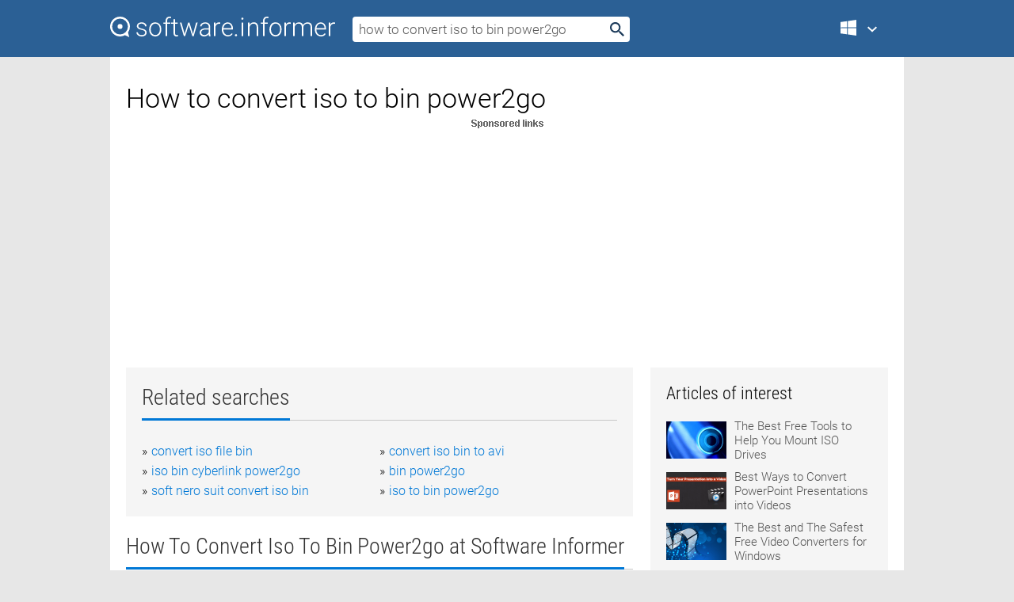

--- FILE ---
content_type: text/html; charset=utf-8
request_url: https://softwaretopic.informer.com/how-to-convert-iso-to-bin-power2go/
body_size: 9485
content:
<!DOCTYPE html>
<html lang="en">
<head>
    <meta charset="UTF-8" />
    <title>How to convert iso to bin power2go Free Download for Windows</title>
            <meta name="keywords" content="How to convert iso to bin power2go free Download for Windows, ISO Workshop" />
                <meta name="description" content="Free download how to convert iso to bin power2go Files at Software Informer." />
        <meta name="viewport" content="width=device-width, initial-scale=1" />
    <link rel="shortcut icon" href="https://software.informer.com/favicon.ico" type="image/x-icon" />
            <link rel="canonical" href="https://softwaretopic.informer.com/how-to-convert-iso-to-bin-power2go/"/>
        
    <link rel="preconnect" href="//img.informer.com">
    <link rel="dns-prefetch" href="//img.informer.com">
    <link rel="preconnect" href="//i.informer.com">
    <link rel="dns-prefetch" href="//i.informer.com">
        <link rel="preconnect" href="//www.google-analytics.com">
    <link rel="dns-prefetch" href="//www.google-analytics.com">
    <link rel="preconnect" href="//pagead2.googlesyndication.com">
    <link rel="dns-prefetch" href="//pagead2.googlesyndication.com">
        <link rel="preconnect" href="//hits.informer.com">
    <link rel="dns-prefetch" href="//hits.informer.com">
    <link rel="preload" href="https://img.informer.com/style/fonts/roboto2.ttf" as="font" crossorigin="anonymous">
    <link rel="preload" href="https://img.informer.com/style/fonts/roboto3.ttf" as="font" crossorigin="anonymous">
    <link rel="preload" href="https://img.informer.com/style/fonts/roboto5.ttf" as="font" crossorigin="anonymous">
    <link rel="preload" href="https://img.informer.com/style/fonts/roboto6.ttf" as="font" crossorigin="anonymous">
    <link rel="preload" href="https://img.informer.com/style/fonts/roboto7.ttf" as="font" crossorigin="anonymous"> 

    
    <style>@font-face{font-family:Roboto;font-display:swap;font-style:normal;font-weight:300;src:local('Roboto Light'),local('Roboto-Light'),url(https://img.informer.com/style/fonts/roboto2.ttf) format('truetype')}@font-face{font-family:Roboto;font-display:swap;font-style:normal;font-weight:400;src:local('Roboto'),local('Roboto-Regular'),url(https://img.informer.com/style/fonts/roboto3.ttf) format('truetype')}@font-face{font-family:Roboto;font-display:swap;font-style:normal;font-weight:700;src:local('Roboto Bold'),local('Roboto-Bold'),url(https://img.informer.com/style/fonts/roboto5.ttf) format('truetype')}@font-face{font-family:'Roboto Condensed';font-display:swap;font-style:normal;font-weight:300;src:local('Roboto Condensed Light'),local('RobotoCondensed-Light'),url(https://img.informer.com/style/fonts/roboto6.ttf) format('truetype')}@font-face{font-family:'Roboto Condensed';font-display:swap;font-style:normal;font-weight:400;src:local('Roboto Condensed'),local('RobotoCondensed-Regular'),url(https://img.informer.com/style/fonts/roboto7.ttf) format('truetype')}
body,div,h1,h2,h3,img,li,p,span,ul{padding:0;margin:0}h1,h2,h3{font-weight:300}body img{border:none}li,ul{list-style:none}a,body img,input{outline:none}a{text-decoration:none;color:#0078d6}.container,body{width:100%;box-sizing:border-box}body{height:100%;min-height:100%;min-width:990px;position:relative;font:300 16px "Roboto","Segoe Ui","Helvetica","Ubuntu Regular","Arial",sans-serif;background:#e7e7e7}body>.wrapper_content{background:#fff}body>.wrapper_content .container{padding-left:20px;padding-right:20px}.container{max-width:1010px;margin:auto}.wrapper_content{width:1010px;margin:auto}.header{height:72px;width:100%;min-width:970px;box-sizing:border-box;background-color:#2b6095}.logo{display:block;float:left;width:284px;height:26px;margin-top:21px;margin-left:0}.wrapper_search{margin-left:22px;margin-top:16px;position:relative}.header .wrapper_search{float:left}.wrapper_search input[type=text]{font:17px/32px "Roboto","Segoe Ui","Helvetica","Ubuntu Regular","Arial",sans-serif;border:none;padding:0 46px 0 8px;width:350px;height:32px;color:#5a5a5a!important;display:block;box-sizing:border-box;font-weight:300;margin-top:5px;-o-border-radius:4px;-ms-border-radius:4px;border-radius:4px}.wrapper_search .search_btn{border:none;outline:none;display:block;width:24px;height:24px;position:absolute;top:9px;right:4px;background-color:transparent}.header .right{margin-top:25px;float:right}.wrapper_platform{width:52px;position:relative;float:left;margin-left:28px}.wrapper_platform a:before,.wrapper_platform:before{content:'';display:block;width:24px;height:24px;position:absolute}.wrapper_platform:before{right:0;z-index:5001;top:0}.platform_dropdown a,.wrapper_platform a{position:relative;padding:0 0 0 34px;font-size:18px;color:#39a6ff}.wrapper_platform a:before{left:0;top:-1px}.platform_dropdown,.platforms a.mac:after,.platforms a.windows:after{display:none}.platform_dropdown a{color:#777;display:block;line-height:40px;height:40px;font-size:16px!important}.platform_dropdown a:before{left:12px;top:6px}.header .auth-wrap{position:relative;float:right;margin-left:28px;margin-top:-7px}.header .login_user,.navigation a{display:block;box-sizing:border-box}.header .login_user{overflow:hidden;border-radius:100%;width:36px;height:36px}.header .login_user img{max-width:100%;max-height:100%;border-radius:100%;box-sizing:border-box;width:36px;height:36px}.navigation a{color:#fff;width:100%;height:100%;padding-left:68px;font-size:18px;line-height:40px;position:relative}.navigation a:before,.platforms a:before{content:'';display:block;width:20px;height:20px;position:absolute;left:0;top:0}.platforms{margin-bottom:10px;position:absolute;z-index:50;width:100%;overflow:hidden}.platforms a{background-color:#f5f5f5;border-bottom:1px solid #dce1e5;font-size:18px;padding:14px 0 14px 46px;color:#000;line-height:normal;min-height:48px}.platforms a:before{width:24px;height:24px;left:12px;top:11px}.main_container{margin:auto;padding-top:32px;padding-bottom:30px;min-height:834px}@media all and (max-width:1410px){body:before{display:none}.wrapper_search{margin-left:22px}.wrapper_content{margin:auto;width:1002px}.main_container{margin:auto;min-height:1000px}}@media all and (max-width:1250px){.header{min-width:0}.header .right{padding-right:16px}.header .auth-wrap{margin-left:16px}.wrapper_search input,.wrapper_search input[type=text]{width:370px}.platforms{width:300px;box-shadow:0 0 9px 0 rgba(110,110,110,.34)}.wrapper_content{width:1002px!important;max-width:100%;margin:0 auto}.navigation a{font-size:0;width:114px;height:auto}.platforms a{font-size:18px;width:100%}.main_container{min-height:0;margin:0 auto}}@media all and (max-width:990px){.wrapper_content{width:100%!important}}.adst3{float:right;width:300px;min-height:600px}.title_block{position:relative;margin-bottom:16px}.title_block .headline{color:#333;border-bottom:1px solid #c7c7c7;font:300 28px "Roboto Condensed","Segoe Ui","Helvetica Neue","Ubuntu","Roboto","Arial","Helvetica",sans-serif}.title_block .headline>span{display:inline-block;position:relative;padding-right:16px;padding-bottom:10px}.title_block .headline>span:before{content:'';display:block;width:100%;height:3px;position:absolute;bottom:-1px;left:0;background-color:#0078d6}.title_block h3,h1{display:inline-block}.stars,h1{overflow:hidden}h1{line-height:45px;white-space:normal;text-overflow:ellipsis;max-width:100%;font-size:34px;margin-top:0}.stars{width:73px;height:12px;margin-bottom:10px;margin-top:4px}.adst3{padding:0;margin:0 0 20px 22px}.top_b{width:100%;margin-bottom:20px;max-height:100px}.wrapper_cnt{width:640px;float:left;margin-bottom:40px}@media all and (max-width:600px){.title_block .headline{font-size:18px;font-weight:400}.title_block .headline>span:before{height:2px}}.title_block h3{font-size:26px}.title_block span{font-size:26px}.rprog_rvw{padding:5px 0 0 46px;font-size:14px}.icon32{float:left;width:32px;height:32px;margin:0 10px 10px 0}.ttl1{margin:0;overflow:hidden;font-size:30px;font-weight:100}.ttl{font:200 22px "Roboto Condensed","Segoe Ui","Helvetica Neue","Ubuntu","Roboto","Arial","Helvetica",sans-serif;padding:20px 0;clear:left}.ttl3{font:300 22px "Roboto Condensed","Segoe Ui","Helvetica Neue","Ubuntu","Roboto","Arial","Helvetica",sans-serif;padding:8px;text-align:center;background-color:#f0f0f0;margin-bottom:20px}.tbl_ttl span{padding-right:15px;color:#ababab;white-space:nowrap}.tbl_ttl span:first-child{white-space:normal}.sub{padding:20px 0}.spnsrd{width:91px;height:13px;display:block;margin:auto;background:url(https://img.informer.com/images/v2/term.png) 0 -130px no-repeat}.tbl_ttl span.stars{display:inline-block;height:11px;width:67px;background:url(https://img.informer.com/images/v2/term.png) no-repeat;padding:0;margin:0 4px 0 0}.tbl_ttl span.stars5{background-position:0 0}.tbl_ttl span.developer{width:11px;background:url(https://img.informer.com/images/v2/term.png) no-repeat -79px -92px}.tbl_ttl span.developer,.tbl_ttl span.license,.tbl_ttl span.user{display:inline-block;height:11px;padding:0}.tbl_ttl span.user{background:url(https://img.informer.com/images/v2/term.png) no-repeat -82px -66px;width:9px}.tbl_ttl span.license{width:10px;background:url(https://img.informer.com/images/v2/term.png) no-repeat -81px -14px}.rltdsrch ul{line-height:1.6;padding-top:10px}.rltdsrch ul li{display:inline-block;width:46%;margin-right:20px;list-style-type:none;white-space:nowrap}.rltdsrch li:before{content:"»";margin-right:5px}.rltdsrch a{text-decoration:none}.search_item{padding:0 0 5px;margin:15px 0 0;clear:both;border-bottom:1px solid #d0d0d0}.search_item:after{display:block;content:'';clear:both}.search_item:last-child{border-bottom:none}.search_item:last-child:after{padding-bottom:10px!important}.pr_info{float:left;max-width:71%}.pr_title{display:inline-block;max-width:440px;position:relative;white-space:nowrap}.pr_title a{font-size:24px;font-weight:100;line-height:32px;display:block;float:left;padding:0;white-space:pre-line}.search_item .pr_dnld{position:relative;width:130px;float:right;margin:10px 0 10px 10px}.prterm_info_a{position:relative;top:0;display:block;width:90px;text-align:center;color:#fff;background-color:#7fba00;font-size:18px;line-height:41px;height:40px;padding:0 20px;-o-border-radius:5px;-ms-border-radius:5px;border-radius:5px}.prog_text_full{font-size:14px;color:#828282}.prog_text_full span{font-weight:400;display:inline-block;background:#ececec;color:#333}.prog_text_full:before{content:'... '}.prog_text_full:after{content:'...'}.pr_icon,.rprog .pr_dnld{float:left;position:relative}.rprog .pr_dnld{float:right;margin-left:4%;margin-right:0;margin-top:0;min-width:91px}.program_item{margin-bottom:20px}.btn_dnld{color:#fff;background-color:#689f38;font-size:14px;line-height:25px;padding:0 32px 0 7px;position:relative;display:block;border-radius:5px;font-weight:400}.btn_dnld:before{content:'';display:block;position:absolute;top:5px;right:8px;width:15px;height:15px}p{margin-bottom:5px}.user_rate{float:left;width:75px;text-align:center;color:#ababab;font-size:14px;margin-top:5px;margin-left:35px}.set_pr_rate{line-height:1;position:relative}.set_pr_rate span{position:absolute;left:75px}.set_pr_rate div{background:url(https://img.informer.com/images/v2/rate.png) 0 0 no-repeat;height:11px;width:67px;display:inline-block;margin-bottom:2px}div.erate5{background-position:0 -217px}.articl img{float:left;margin:3px 10px 10px 0;max-width:76px}.articl div{clear:left;margin-top:0;overflow:hidden}.articl a,.srch_most a{color:#555}.articl div a{padding-bottom:10px;display:block;font-size:15px}.srch_most{line-height:1.5}.srch_most span.srchmost{display:block;height:22px;margin-bottom:14px;width:100%}.block{background:#f5f5f5;padding:20px;margin:0 0 20px}body>.wrapper_content{overflow-x:hidden}.wrapper_platform>a{color:transparent;width:18px;display:inline-block}.menu_button,.search_button{position:absolute;top:50%;margin-top:-16px;padding:5px;width:22px;height:22px;z-index:650;display:none;font-size:0}.menu_button{background:url(//img.informer.com/images/v2/menu_sprite.png) no-repeat -22px -74px;left:10px}.search_button{right:10px}@media all and (max-width:1250px) and (min-width:997px){.header{z-index:100}.navigation a{font-size:15px;width:auto}.navigation>a{font-size:0}.platforms{box-shadow:none}}@media all and (max-width:1027px){body{min-width:320px}}@media only screen and (max-width:996px){.adapt3 .logo img,.header .right,.header .wrapper_search{display:none}.menu_button,.search_button{display:block}.header{background-color:#003a68;height:56px;position:relative}.logo{display:block;position:absolute;margin:17px 0 0 -109px;left:50%;right:0;height:20px;width:218px}.adapt3 .logo .logo_m{height:56px;margin-top:-18px}header .right_overlay{display:none;position:fixed;margin-left:246px;top:0;bottom:0;width:1000px;background-color:rgba(0,0,0,.7);z-index:1000}.navigation a{font-size:15px;width:auto;color:#333}.platforms{width:100%;box-shadow:none}.header .auth-wrap{float:none;margin:0;background-color:#003a68;height:56px;padding:10px 18px;box-sizing:border-box}.header .login_user{float:left;margin-right:10px}.wrapper_platform{position:absolute;top:178px;margin:0;left:0;right:0;float:none;width:auto}.wrapper_platform.for_mobiles .platform_dropdown{display:block!important;width:100%;position:absolute;top:-122px;left:0;z-index:5000;box-sizing:border-box}.wrapper_platform.for_mobiles .windows:first-child{display:none}.platforms a,.wrapper_platform a,.wrapper_platform>a{font-size:16px!important;line-height:inherit;height:auto;color:#333;padding:10px 18px 10px 72px;display:block;text-decoration:none;min-height:0;background-color:#fff}.platforms a{border-bottom:none}.navigation a:before,.platforms a:before{content:'';display:block;width:24px;height:24px;position:absolute;left:18px;top:50%;margin-top:-12px}.wrapper_platform:before{display:none}.wrapper_platform a:before{left:18px;top:50%;margin-top:-12px}.wrapper_content{width:100%;margin:0}.container{max-width:none}.main_container{padding:20px 15px}.wrapper_cnt.wrapper_cnt{width:100%;float:none}body.adapt3 .adst3{padding:0;width:100%;min-height:inherit;margin:auto auto 35px}}@media all and (max-width:600px){.aa-300{width:100%;max-height:250px}.main_container{padding:10px}h1{font-size:18px;line-height:24px;font-weight:400}}@media only screen and (max-width:424px){.logo{width:194px;margin:19px 0 0 -97px}.adapt3 .logo .logo_m{margin-top:-20px}}</style></head>
<body class="adapt3 main3">

<header>
<div class="header" id="top">
    <div class="wrapper_content">
        <a href="javascript:void(0)" class="menu_button">Menu</a>
        <a href="https://softwaretopic.informer.com/" class="logo"
            title="Software downloads and reviews">
            <img src="https://img.informer.com/images/v3/logo_si_white.svg" alt="Software Informer"/>
            <div class="logo_m"></div>
        </a>
        <div class="wrapper_search">
                        <form onsubmit="if(this.search.value==='how to convert iso to bin power2go' || this.search.value.replace(/\s/g, '')==='')
                {alert('Please type in your search query');return false;}
                this.go.disabled=true; this.go.className='search_btn search_btn2';" id="search_form"
                action="https://software.informer.com/search/" method="get" accept-charset="utf-8" class="searchform">
                <input type="text" name="search" size="18" maxlength="256" id="search_inp"
                        onfocus="this.setAttribute('autocomplete','off');if(this.value=='how to convert iso to bin power2go')
                        {this.value=''; this.style.color='#000'}"
                        onblur="if(this.value==='') {this.value='how to convert iso to bin power2go'; this.style.color='#999';}"
                        onkeyup="ajax_showOptions(this,'',event);"
                        style="color:#999"
                        value="how to convert iso to bin power2go" />
                <input type="submit" class="search_btn" name="go" value="&nbsp;" id="go"/>
            </form>
        </div>
        <div class="right">
            <div class="wrapper_platform navigation for_mobiles" onclick="show_cat()">
                <a href="javascript:void(0);" class="windows">Windows</a>
                <div class="platform_dropdown platforms" style="display:none;">
                <nav>
                    <a href="https://macdownload.informer.com/" class="mac">Mac</a>
                    <a href="https://software.informer.com/" class="windows">Windows</a>
                </nav>
                </div>
            </div>
            <div id="auth-block" class="auth-wrap"></div>
        </div>

        <a href="javascript:void(0);" onclick="wrpr_search()" class="search_button">Search</a>
    </div>
</div>

<div class="right_overlay" onclick="um_hide()"></div>

</header>


<div class="wrapper_content with_line">
    <div class="container main_container">

                <script>
            var img = new Image(1,1);
            img.src = "https://softwaretopic.informer.com/ajax/log_hit2.php?f=&r=" + Math.round(100000 * Math.random());
        </script>
        
        <div class="ttl1">
    <h1 class="h1">How to convert iso to bin power2go</h1>
</div>

    <span class="spnsrd"></span>
<div class="top_b">
    <script async src="//pagead2.googlesyndication.com/pagead/js/adsbygoogle.js"></script>
<!-- Softwaretopic / Leaderboard (970x90) ATF -->
<ins class="adsbygoogle"
    style="display:block"
    data-ad-client="ca-pub-4821006852914359"
    data-ad-slot="5514242228"
    data-ad-format="auto"
    ></ins>
<script>
 (adsbygoogle = window.adsbygoogle || []).push({});
</script>
</div>

<div class="wrapper_cnt">
        <div class="rltdsrch block a_black">
        <div class="title_block">
            <div class="headline"><div><h3>Related searches</h3></div></div>
        </div>
        <ul>
                            <li><a href="/convert-iso-file-bin/">convert iso file bin</a></li>
                            <li><a href="/convert-iso-bin-to-avi/">convert iso bin to avi</a></li>
                            <li><a href="/iso-bin-cyberlink-power2go/">iso bin cyberlink power2go</a></li>
                            <li><a href="/bin-power2go/">bin power2go</a></li>
                            <li><a href="/soft-nero-suit-convert-iso-bin/">soft nero suit convert iso bin</a></li>
                            <li><a href="/iso-to-bin-power2go/">iso to bin power2go</a></li>
                    </ul>
    </div>
    
    <div class="title_block">
        <div class="headline"><div><h3>How To Convert Iso To Bin Power2go</h3> at Software Informer</div></div>
    </div>
    <div id="search_r">
            <!-- search_rn -->
                    <div class="search_item">
                <div class="pr_icon">
                                            <img src="https://img.informer.com/icons/png/32/8901/8901130.png" class="icon32" alt="ISO Workshop"/>
                                    </div>
                <div class="pr_info">
                    <div class="pr_title">
                        <a href="https://iso-workshop.informer.com/" title="ISO Workshop 13.5">ISO Workshop 13.5</a>
                                                    <span class="free">Free</span>
                                            </div>
                    <p class="prog_text">Create and burn disc images, and extract files from ISO images.</p>
                    <p class="prog_text_full"><span>ISO</span> Workshop  ... management of <span>ISO</span> disc images ... to make <span>ISO</span> images, extract ... backups, and <span>convert</span> and burn </p>                </div>
                    <div class="user_rate">
                        <div class="set_pr_rate">
                            <div class="erate5" title="12 votes"></div><span>12</span>
                                                    </div>
                    </div>
                                    <div class="pr_dnld">
                        <a target="_blank" class="prterm_info_a" href="https://iso-workshop.informer.com/">Download</a>
                    </div>
                
            </div>
            </div>
            <span class="spnsrd"></span>
        <div class="aa-300" style="margin: 0 0 25px 0; padding: 0; text-align: center;">
        <script async src="//pagead2.googlesyndication.com/pagead/js/adsbygoogle.js"></script>
<!-- Softwaretopic / Leaderboard #2 (468x60) ATF -->
<ins class="adsbygoogle"
    style="display:block"
    data-ad-client="ca-pub-4821006852914359"
    data-ad-slot="8247382627"
    data-ad-format="auto"
    ></ins>
<script>
    (adsbygoogle = window.adsbygoogle || []).push({});
</script>
    </div>

    <div class="tbl_ttl clearfix">
    </div>            <div style="padding:0 0 20px 46px;">
            <a href="#nonreviewed">See non-reviewed how to convert iso to bin power2go software</a>
        </div>
        <div class="space2"> </div>

    <div class="ttl3">
        More How To Convert Iso To Bin Power2go    </div>
    <div class="space2"> </div>

    <div class="title_block">
        <div class="headline"><div>How To Convert Iso To Bin Power2go in introduction</div></div>
    </div>
        <div class="tbl_ttl clearfix">
            <!-- search_rn -->
        			<div class="program_item">
							<img src="https://img.informer.com/icons/png/32/4849/4849243.png" class="icon32" alt="ISO to WBFS"/>
			
			<div class="rprog">
				<h2 class="rprog">
					<a href="https://iso-to-wbfs.software.informer.com/" title="ISO to WBFS 1.0">ISO to WBFS 1.0</a>
				</h2>
									<div class="pr_dnld">
						<a target="_blank" class="btn_dnld" href="https://iso-to-wbfs.software.informer.com/">Download</a>
					</div>
							</div>
			<div class="rprog_rvw">
									<span>
						<span title="2.7" class="stars stars3"></span> 7					</span>
													<span><span class="developer"></span>&nbsp;Isotowbfs</span>
													<span><span class="user"></span>&nbsp;359</span>
				
									<span><span class="license"></span>&nbsp;Freeware</span>
											</div>
			<div style="padding:5px 0 5px 46px;">ISO to WBFS is program to convert ISO disc image files to the WBFS format.</div>
           </div>
        			<div class="program_item">
							<img src="https://img.informer.com/icons/png/32/6290/6290197.png" class="icon32" alt="Power CD+G to Video Karaoke Converter"/>
			
			<div class="rprog">
				<h2 class="rprog">
					<a href="https://power-cd-g-to-video-karaoke-converter.software.informer.com/" title="Power CD+G to Video Karaoke Converter 2.1.5">Power CD+G to Video Karaoke Converter 2.1.5</a>
				</h2>
									<div class="pr_dnld">
						<a target="_blank" class="btn_dnld" href="https://power-cd-g-to-video-karaoke-converter.software.informer.com/">Download</a>
					</div>
							</div>
			<div class="rprog_rvw">
									<span>
						<span title="4.5" class="stars stars5"></span> 12					</span>
													<span><span class="developer"></span>&nbsp;Doblon</span>
													<span><span class="user"></span>&nbsp;906</span>
				
									<span><span class="license"></span>&nbsp;Shareware</span>
											</div>
			<div style="padding:5px 0 5px 46px;">Allows you to convert CD+G discs to karaoke videos.</div>
           </div>
        			<div class="program_item">
							<img src="https://img.informer.com/icons/png/32/7577/7577523.png" class="icon32" alt="Tipard Blu-ray Converter"/>
			
			<div class="rprog">
				<h2 class="rprog">
					<a href="https://tipard-blu-ray-converter.software.informer.com/" title="Tipard Blu-ray Converter 10.1.62">Tipard Blu-ray Converter 10.1.62</a>
				</h2>
									<div class="pr_dnld">
						<a target="_blank" class="btn_dnld" href="https://tipard-blu-ray-converter.software.informer.com/">Download</a>
					</div>
							</div>
			<div class="rprog_rvw">
									<span>
						<span title="4" class="stars stars4"></span> 4					</span>
													<span><span class="developer"></span>&nbsp;Tipard Studio</span>
													<span><span class="user"></span>&nbsp;1,272</span>
				
									<span><span class="license"></span>&nbsp;Shareware</span>
											</div>
			<div style="padding:5px 0 5px 46px;">Convert homemade Blu-ray/DVD and videos to MP4, AVI, MOV, etc.</div>
           </div>
        			<div class="program_item">
							<img src="https://img.informer.com/icons/png/32/1090/1090468.png" class="icon32" alt="GEAR ISO Burn"/>
			
			<div class="rprog">
				<h2 class="rprog">
					<a href="https://gear-iso-burn.software.informer.com/" title="GEAR ISO Burn 1.009.2">GEAR ISO Burn 1.009.2</a>
				</h2>
									<div class="pr_dnld">
						<a target="_blank" class="btn_dnld" href="https://gear-iso-burn.software.informer.com/">Download</a>
					</div>
							</div>
			<div class="rprog_rvw">
									<span>
						<span title="5" class="stars stars5"></span> 1					</span>
													<span><span class="developer"></span>&nbsp;GEAR Software, Inc.</span>
													<span><span class="user"></span>&nbsp;292</span>
				
									<span><span class="license"></span>&nbsp;Freeware</span>
											</div>
			<div style="padding:5px 0 5px 46px;">A simple utility to transfer to disc the content of any ISO or BIN image file.</div>
           </div>
        			<div class="program_item">
							<img src="https://img.informer.com/icons/png/32/3494/3494662.png" class="icon32" alt="BDlot DVD ISO Master"/>
			
			<div class="rprog">
				<h2 class="rprog">
					<a href="https://bdlot-dvd-iso-master.software.informer.com/" title="BDlot DVD ISO Master 3.0.2.20120208">BDlot DVD ISO Master 3.0.2.20120208</a>
				</h2>
									<div class="pr_dnld">
						<a target="_blank" class="btn_dnld" href="https://bdlot-dvd-iso-master.software.informer.com/">Download</a>
					</div>
							</div>
			<div class="rprog_rvw">
									<span>
						<span title="3.7" class="stars stars4"></span> 30					</span>
													<span><span class="developer"></span>&nbsp;LotSoft, Inc.</span>
													<span><span class="user"></span>&nbsp;1,247</span>
				
									<span><span class="license"></span>&nbsp;Freeware</span>
											</div>
			<div style="padding:5px 0 5px 46px;">A great tool that converts DVDs to ISO format and vice versa.</div>
           </div>
            </div>
            <div class="title_block">
            <div class="headline"><div>Additional titles, containing how to convert iso to bin power2go</div></div>
        </div>
        <div class="tbl_ttl clearfix">
            <!-- search_rn -->
        			<div class="program_item">
							<img src="https://img.informer.com/icons/png/32/23/23023.png" class="icon32" alt="UltraISO Media Edition"/>
			
			<div class="rprog">
				<h2 class="rprog">
					<a href="https://ultraiso-media-edition.software.informer.com/" title="UltraISO Media Edition 7.65">UltraISO Media Edition 7.65</a>
				</h2>
									<div class="pr_dnld">
						<a target="_blank" class="btn_dnld" href="https://ultraiso-media-edition.software.informer.com/">Download</a>
					</div>
							</div>
			<div class="rprog_rvw">
									<span>
						<span title="3.7" class="stars stars4"></span> 6					</span>
													<span><span class="developer"></span>&nbsp;EZB Systems, Inc.</span>
													<span><span class="user"></span>&nbsp;9</span>
				
									<span><span class="license"></span>&nbsp;Shareware</span>
											</div>
			<div style="padding:5px 0 5px 46px;">Extract, edit, create and burn ISO/BIN files directly, make bootable CDs, and convert more than 27 C....</div>
           </div>
        			<div class="program_item">
							<img src="https://img.informer.com/icons/png/32/3764/3764442.png" class="icon32" alt="Any To ISO"/>
			
			<div class="rprog">
				<h2 class="rprog">
					<a href="https://any-to-iso.software.informer.com/" title="Any To ISO 7.3.4">Any To ISO 7.3.4</a>
				</h2>
									<div class="pr_dnld">
						<a target="_blank" class="btn_dnld" href="https://any-to-iso.software.informer.com/">Download</a>
					</div>
							</div>
			<div class="rprog_rvw">
									<span>
						<span title="4" class="stars stars4"></span> 17					</span>
													<span><span class="developer"></span>&nbsp;CrystalIdea Software</span>
													<span><span class="user"></span>&nbsp;1</span>
				
									<span><span class="license"></span>&nbsp;Shareware</span>
											</div>
			<div style="padding:5px 0 5px 46px;">AnyToISO - Open/Extract/Convert to ISO, Extract ISO, Make ISO.</div>
           </div>
        			<div class="program_item">
							<img src="https://img.informer.com/images/default_icon/default_32_1.png" class="icon32" alt="CD Image Converter"/>
			
			<div class="rprog">
				<h2 class="rprog">
					<a href="https://cd-image-converter.software.informer.com/" title="CD Image Converter 1.0.0">CD Image Converter 1.0.0</a>
				</h2>
									<div class="pr_dnld">
						<a target="_blank" class="btn_dnld" href="https://cd-image-converter.software.informer.com/">Download</a>
					</div>
							</div>
			<div class="rprog_rvw">
													<span><span class="developer"></span>&nbsp;FreeConvertSoft</span>
													<span><span class="user"></span>&nbsp;13</span>
				
									<span><span class="license"></span>&nbsp;Freeware</span>
											</div>
			<div style="padding:5px 0 5px 46px;">Converts Bin image files into the ISO format with ease.</div>
           </div>
        			<div class="program_item">
							<img src="https://img.informer.com/icons/png/32/3447/3447531.png" class="icon32" alt="UIF to ISO"/>
			
			<div class="rprog">
				<h2 class="rprog">
					<a href="https://uif-to-iso.informer.com/" title="UIF to ISO 1.0">UIF to ISO 1.0</a>
				</h2>
									<div class="pr_dnld">
						<a target="_blank" class="btn_dnld" href="https://uif-to-iso.informer.com/">Download</a>
					</div>
							</div>
			<div class="rprog_rvw">
									<span>
						<span title="4.4" class="stars stars4"></span> 7					</span>
													<span><span class="developer"></span>&nbsp;uiftoiso</span>
													<span><span class="user"></span>&nbsp;1,350</span>
				
									<span><span class="license"></span>&nbsp;Freeware</span>
											</div>
			<div style="padding:5px 0 5px 46px;">UIF to ISO is a free tool to convert UIF image files to ISO image format.</div>
           </div>
        			<div class="program_item">
							<img src="https://img.informer.com/icons/png/32/33/33080.png" class="icon32" alt="MP3+G Toolz"/>
			
			<div class="rprog">
				<h2 class="rprog">
					<a href="https://mp3-g-toolz.informer.com/" title="MP3+G Toolz 4.0.1">MP3+G Toolz 4.0.1</a>
				</h2>
									<div class="pr_dnld">
						<a target="_blank" class="btn_dnld" href="https://mp3-g-toolz.informer.com/">Download</a>
					</div>
							</div>
			<div class="rprog_rvw">
									<span>
						<span title="4.1" class="stars stars4"></span> 24					</span>
													<span><span class="developer"></span>&nbsp;ActiveASP Software</span>
													<span><span class="user"></span>&nbsp;516</span>
				
									<span><span class="license"></span>&nbsp;Freeware</span>
											</div>
			<div style="padding:5px 0 5px 46px;">You can convert CD+G and AUDIO+G files into Zip or Bin files and vice versa.</div>
           </div>
        			<div class="program_item">
							<img src="https://img.informer.com/icons/png/32/8916/8916301.png" class="icon32" alt="PowerISO"/>
			
			<div class="rprog">
				<h2 class="rprog">
					<a href="https://poweriso.software.informer.com/" title="PowerISO 9.2">PowerISO 9.2</a>
				</h2>
									<div class="pr_dnld">
						<a target="_blank" class="btn_dnld" href="https://poweriso.software.informer.com/">Download</a>
					</div>
							</div>
			<div class="rprog_rvw">
									<span>
						<span title="4.2" class="stars stars4"></span> 988					</span>
													<span><span class="developer"></span>&nbsp;Power Software Ltd</span>
													<span><span class="user"></span>&nbsp;994,188</span>
				
									<span><span class="license"></span>&nbsp;Shareware</span>
											</div>
			<div style="padding:5px 0 5px 46px;">Open, extract, create, edit, convert, compress, encrypt, split and mount ISO file.</div>
           </div>
        			<div class="program_item">
							<img src="https://img.informer.com/icons/png/32/3801/3801217.png" class="icon32" alt="ImTOO DVD Creator"/>
			
			<div class="rprog">
				<h2 class="rprog">
					<a href="https://imtoo-dvd-creator.informer.com/" title="ImTOO DVD Creator 7.14">ImTOO DVD Creator 7.14</a>
				</h2>
									<div class="pr_dnld">
						<a target="_blank" class="btn_dnld" href="https://imtoo-dvd-creator.informer.com/">Download</a>
					</div>
							</div>
			<div class="rprog_rvw">
									<span>
						<span title="3" class="stars stars3"></span> 2					</span>
													<span><span class="developer"></span>&nbsp;ImTOO Software Studio</span>
													<span><span class="user"></span>&nbsp;1,774</span>
				
									<span><span class="license"></span>&nbsp;Shareware</span>
											</div>
			<div style="padding:5px 0 5px 46px;">Convert and burn different video formats or create DVD folders and ISO images.</div>
           </div>
        			<div class="program_item">
							<img src="https://img.informer.com/icons/png/32/3801/3801217.png" class="icon32" alt="ImTOO AVI to DVD Converter"/>
			
			<div class="rprog">
				<h2 class="rprog">
					<a href="https://imtoo-avi-to-dvd-converter.software.informer.com/" title="ImTOO AVI to DVD Converter 7.1.4">ImTOO AVI to DVD Converter 7.1.4</a>
				</h2>
									<div class="pr_dnld">
						<a target="_blank" class="btn_dnld" href="https://imtoo-avi-to-dvd-converter.software.informer.com/">Download</a>
					</div>
							</div>
			<div class="rprog_rvw">
									<span>
						<span title="3.5" class="stars stars4"></span> 8					</span>
													<span><span class="developer"></span>&nbsp;ImTOO Software Studio, Xilisoft Company</span>
													<span><span class="user"></span>&nbsp;462</span>
				
									<span><span class="license"></span>&nbsp;Shareware</span>
											</div>
			<div style="padding:5px 0 5px 46px;">A reliable application that will help you convert your AVI videos into ISO files.</div>
           </div>
        			<div class="program_item">
							<img src="https://img.informer.com/icons/png/32/25/25163.png" class="icon32" alt="nrg2iso"/>
			
			<div class="rprog">
				<h2 class="rprog">
					<a href="https://nrg2iso.informer.com/" title="nrg2iso 1.2">nrg2iso 1.2</a>
				</h2>
									<div class="pr_dnld">
						<a target="_blank" class="btn_dnld" href="https://nrg2iso.informer.com/">Download</a>
					</div>
							</div>
			<div class="rprog_rvw">
									<span>
						<span title="4.3" class="stars stars4"></span> 11					</span>
													<span><span class="developer"></span>&nbsp;ImmenseTech</span>
													<span><span class="user"></span>&nbsp;958</span>
				
									<span><span class="license"></span>&nbsp;Freeware</span>
											</div>
			<div style="padding:5px 0 5px 46px;">It lets you quickly and easily convert NRG images to ISO files.</div>
           </div>
            </div>    
            <div class="title_block" id="nonreviewed">
            <div class="headline"><div>Non-reviewed</div></div>
        </div>
        <div class="tbl_ttl clearfix">
            <!-- search_rn -->
        			<div class="program_item">
							<img src="https://img.informer.com/icons/png/32/269/269275.png" class="icon32" alt="Bin ISO Converter"/>
			
			<div class="rprog">
				<h2 class="rprog">
					<a href="https://bin-iso-converter1.software.informer.com/" title="Bin ISO Converter 2.0">Bin ISO Converter 2.0</a>
				</h2>
									<div class="pr_dnld">
						<a target="_blank" class="btn_dnld" href="https://bin-iso-converter1.software.informer.com/">Download</a>
					</div>
							</div>
			<div class="rprog_rvw">
													<span><span class="developer"></span>&nbsp;Kristy Turlington</span>
													<span><span class="user"></span>&nbsp;6</span>
				
											</div>
			
           </div>
        			<div class="program_item">
							<img src="https://img.informer.com/icons/png/32/902/902032.png" class="icon32" alt="KRS Bin Convert"/>
			
			<div class="rprog">
				<h2 class="rprog">
					<a href="https://krs-bin-convert.software.informer.com/" title="KRS Bin Convert 1.0.0115">KRS Bin Convert 1.0.0115</a>
				</h2>
									<div class="pr_dnld">
						<a target="_blank" class="btn_dnld" href="https://krs-bin-convert.software.informer.com/">Download</a>
					</div>
							</div>
			<div class="rprog_rvw">
													<span><span class="developer"></span>&nbsp;timetraveller</span>
													<span><span class="user"></span>&nbsp;1</span>
				
											</div>
			
           </div>
        			<div class="program_item">
							<img src="https://img.informer.com/images/default_icon/default_32_4.png" class="icon32" alt="How to Convert Video to DVD ISO using Adobe Encore - Video đã phát trên - VTV.VN"/>
			
			<div class="rprog">
				<h2 class="rprog">
					<a href="https://how-to-convert-video-to-dvd-iso-using-ad.software.informer.com/" title="How to Convert Video to DVD ISO using Adobe Encore - Video đã phát trên - VTV.VN ">How to Convert Video to DVD ISO using Adobe Encore - Video đã phát trên - VTV.VN </a>
				</h2>
									<div class="pr_dnld">
						<a target="_blank" class="btn_dnld" href="https://how-to-convert-video-to-dvd-iso-using-ad.software.informer.com/">Download</a>
					</div>
							</div>
			<div class="rprog_rvw">
													<span><span class="developer"></span>&nbsp;http://martial-arts-adventure-comedy.wikia.com/wiki/The_Ridiculous_6_Movie/</span>
													<span><span class="user"></span>&nbsp;1</span>
				
											</div>
			
           </div>
            </div>    
</div>

                <div class="adst3">
                            <div class="articl block">
    <div class="ttl sub" style="padding-top:0;">
       Articles of interest
    </div>
        <div>
        <a href="https://software.informer.com/Stories/the-best-free-tools-to-help-you-mount-iso-drives.html">
            <img src="https://img.informer.com/articles_uploads/1/1297/thumb/DVD-76x.png" alt="The Best Free Tools to Help You Mount ISO Drives" width="76">
            <span>The Best Free Tools to Help You Mount ISO Drives</span>
        </a>
    </div>
        <div>
        <a href="https://software.informer.com/Stories/best-ways-to-convert-powerpoint-presentations-into-videos.html">
            <img src="https://img.informer.com/articles_uploads/2/2083/thumb/PTT2VidMain-76x.png" alt="Best Ways to Convert PowerPoint Presentations into Videos" width="76">
            <span>Best Ways to Convert PowerPoint Presentations into Videos</span>
        </a>
    </div>
        <div>
        <a href="https://software.informer.com/Stories/the-best-and-the-safest-free-video-converters-for-windows.html">
            <img src="https://img.informer.com/articles_uploads/2/2169/thumb/Main-76x.png" alt="The Best and The Safest Free Video Converters for Windows" width="76">
            <span>The Best and The Safest Free Video Converters for Windows</span>
        </a>
    </div>
        <div>
        <a href="https://software.informer.com/Stories/convert-pdf-to-word-on-windows-10.html">
            <img src="https://img.informer.com/articles_uploads/4/4434/thumb/200cbf0bace3d0115f6bbc1f1cc92aa6-76x.jpg" alt="Convert PDF to Word on Windows 10" width="76">
            <span>Convert PDF to Word on Windows 10</span>
        </a>
    </div>
        <div>
        <a href="https://software.informer.com/Stories/vlc-for-windows-10-convert-and-compress-video-files.html">
            <img src="https://img.informer.com/articles_uploads/4/4438/thumb/VLC1-76x.png" alt="VLC for Windows 10: convert and compress video files" width="76">
            <span>VLC for Windows 10: convert and compress video files</span>
        </a>
    </div>
        <div class="clear"></div>
    <a class="all" href="https://software.informer.com/Stories/"><i>›</i> All articles</a>
</div>                                        
<div class="srch_most block" id="most_recent">
    <span class="clmn_h srchmost"></span>
    <div><span>&raquo;</span>&nbsp;<a href="https://softwaretopic.informer.com/telenor-programs/">telenor programs</a>
</div><div><span>&raquo;</span>&nbsp;<a href="https://softwaretopic.informer.com/install-mx-simulator-tracks-demo/">install mx simulator tracks demo</a>
</div><div><span>&raquo;</span>&nbsp;<a href="https://softwaretopic.informer.com/thermacam-connect-for-xp/">thermacam connect for xp</a>
</div><div><span>&raquo;</span>&nbsp;<a href="https://softwaretopic.informer.com/vcr-to-mpeg4-converter/">vcr to mpeg4 converter</a>
</div><div><span>&raquo;</span>&nbsp;<a href="https://softwaretopic.informer.com/messenger-for-local-domain/">messenger for local domain</a>
</div><div><span>&raquo;</span>&nbsp;<a href="https://softwaretopic.informer.com/serial-pdv-store-master/">serial pdv store master</a>
</div><div><span>&raquo;</span>&nbsp;<a href="https://softwaretopic.informer.com/flac-multichannel-editor/">flac multichannel editor</a>
</div><div><span>&raquo;</span>&nbsp;<a href="https://softwaretopic.informer.com/export-global-map-to-sketchup/">export global map to sketchup</a>
</div><div><span>&raquo;</span>&nbsp;<a href="https://softwaretopic.informer.com/drift-3-dss-launcher-problem/">drift 3 dss launcher problem</a>
</div><div><span>&raquo;</span>&nbsp;<a href="https://softwaretopic.informer.com/vb-2010-ocr-scripts/">vb 2010 ocr scripts</a>
</div><div><span>&raquo;</span>&nbsp;<a href="https://softwaretopic.informer.com/criminal-with-drawings/">criminal with drawings</a>
</div><div><span>&raquo;</span>&nbsp;<a href="https://softwaretopic.informer.com/rise-of-nations-ubuntu/">rise of nations ubuntu</a>
</div></div>                        <div class="dnld_client">
                <a href="https://files.informer.com/siinst.exe"><img src="https://img.informer.com/images/v2/btndownloadsi.png"
                    alt="Download Software Informer Client" width="300" height="118"></a>
            </div>
        </div>
        
    </div>
</div>


<footer id="footer">
        <div class="footer_content">
            <div class="footer_items_wrap">

                <div class="footer_item">
                        <p>About us</p>
                        <ul>
                                <li><a href="https://software.informer.com/about.html">Who we are</a></li>
                                <li><a href="https://news.software.informer.com/">News</a></li>
                                <li><a href="https://software.informer.com/privacy.html">Terms</a></li>
                                <li><a href="https://www.informer.com/privacy-policy/">Privacy policy</a></li>
                                <li><a href="https://www.informer.com/cookie-policy/">Cookie policy</a></li>
                        </ul>
                </div>

                <div class="footer_item footer_item2">
                        <p>Users</p>
                        <ul>
                                <li><a href="https://users.software.informer.com/">Members</a></li>
                                <li><a href="https://software.informer.com/forum/">Forum</a></li>
                                <li><a href="https://software.informer.com/help.html">FAQ</a></li>
                                <li><a href="https://support.informer.com/?start&win">Feedback &amp; support</a></li>
                        </ul>
                </div>

                <div class="footer_item">
                        <p>Developers</p>
                        <ul>
                                <li><a href="https://software.informer.com/advertising.html">Advertising</a></li>
                                <li><a href="https://software.informer.com/partners.php">General information</a></li>
                                <li><a href="https://software.informer.com/partners.php#9">Submit/Update program</a></li>
                                <li><a href="https://software.informer.com/dmca.php">DMCA</a></li>
                        </ul>
                </div>

                <div class="footer_item footer_item2">
                        <p>Software</p>
                        <ul>
                                <li><a href="https://answers.informer.com/">Answers</a></li>
                                <li><a href="https://software.informer.com/software/">Top software</a></li>
                                <li><a href="https://formac.informer.com/">forMac</a></li>
                        </ul>
                </div> 
            </div>

            <div class="copy">
                                <div class="footer_item footer_social">
                    <ul>
                        <li class="fb"><a href="https://www.facebook.com/softwareinformercom/" rel="noopener" target="_blank">FB</a></li>
                        <li class="tw"><a href="https://twitter.com/soft_informer" rel="noopener" target="_blank">Twitter</a></li>
                                            </ul>
                </div>
                
                <div class="copy_text">Copyright &copy; 2026, <a href="https://www.informer.com/">Informer Technologies, Inc.</a></div>
            </div>

        </div>


<script>var design_v4=1</script>

<noscript id="load-styles">
    <link href="https://software.informer.com/style/v3/softwaretopic.min.css" rel="stylesheet" type="text/css"/>
    <link href="https://software.informer.com/style/onexit14.css" rel="stylesheet" type="text/css"/>
</noscript>
<script>var loadStyl=function(){var a=document.getElementById("load-styles"),b=document.createElement("div");b.innerHTML=a.textContent;document.body.appendChild(b);a.parentElement.removeChild(a)},raf=window.requestAnimationFrame||window.mozRequestAnimationFrame||window.webkitRequestAnimationFrame||window.msRequestAnimationFrame;raf?raf(function(){window.setTimeout(loadStyl,0)}):window.addEventListener("load",loadStyl);</script>

<script id="jquery" src="https://i.informer.com/js/jquery.min.js"></script>
<script src="https://i.informer.com/js/jscripts0.js"></script>
<script src="https://i.informer.com/js/adaptive_common2.js"></script>
    <script src="https://softwaretopic.informer.com/js/onexit14.js"></script>

<script async src="https://software.informer.com/js/cache/hilight_software.js?v=2037897669"></script>
    <script>
        var urlid = "";
                    var jsparams = "1,50,649,7241,7256,8708";
            </script>
    <script async src="https://i.informer.com/js/footer5.js"></script>


        <script async src="https://www.googletagmanager.com/gtag/js?id=G-207ENHB31P"></script>
    <script>
        window.dataLayer = window.dataLayer || [];
        function gtag(){dataLayer.push(arguments);}
            gtag('js', new Date());
            gtag('config', 'G-207ENHB31P');
                </script>


</footer>

</body>
</html>


--- FILE ---
content_type: text/html; charset=utf-8
request_url: https://www.google.com/recaptcha/api2/aframe
body_size: 267
content:
<!DOCTYPE HTML><html><head><meta http-equiv="content-type" content="text/html; charset=UTF-8"></head><body><script nonce="3pfi_kvHXCKaz7gcLL2uoQ">/** Anti-fraud and anti-abuse applications only. See google.com/recaptcha */ try{var clients={'sodar':'https://pagead2.googlesyndication.com/pagead/sodar?'};window.addEventListener("message",function(a){try{if(a.source===window.parent){var b=JSON.parse(a.data);var c=clients[b['id']];if(c){var d=document.createElement('img');d.src=c+b['params']+'&rc='+(localStorage.getItem("rc::a")?sessionStorage.getItem("rc::b"):"");window.document.body.appendChild(d);sessionStorage.setItem("rc::e",parseInt(sessionStorage.getItem("rc::e")||0)+1);localStorage.setItem("rc::h",'1769235829595');}}}catch(b){}});window.parent.postMessage("_grecaptcha_ready", "*");}catch(b){}</script></body></html>